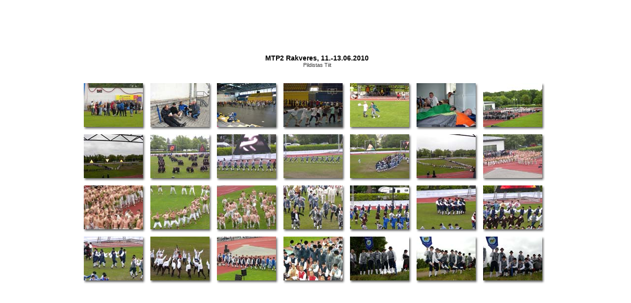

--- FILE ---
content_type: text/html
request_url: http://hopsani.ee/20100613_MTP2/
body_size: 1143
content:
<HTML>
	<HEAD>
		<TITLE>MTP2 Rakveres, 11.-13.06.2010</TITLE>
		<META name="generator" content="Adobe Photoshop(R) CS Web Photo Gallery">
		<META http-equiv="Content-Type" content="text/html; charset=windows-1254">
		<link href="images/galleryStyle.css" rel="stylesheet" type="text/css">
	</HEAD>

<body bgcolor="#FFFFFF" marginheight=0 marginwidth=0 leftmargin=0 topmargin=0>
<table width=100% height=100% align=middle valign=middle>
<tr><td align=middle valign=middle>
<div id="titleframe">
	<div class="titleContent">
		<div class="banner">
			<div class="title">MTP2 Rakveres, 11.-13.06.2010</div>
			<div class="info">Pildistas Tiit</div>
			<div class="info"></div>

		</div>
	</div>
</div>
<table cellpadding=10 cellspacing=10 border=0>

<tr>
<td valign=middle>
</td>
<td valign=top>
<table><tr>

<TR>
<td align=middle>
<table cellpadding=0 cellspacing=0 border=0 bgcolor="#FFFFFF" width="120">
<tr>
<td valign=top align=left>
<A name=1 href="pages/003.htm"><IMG src="thumbnails/003.jpg" height="89" width="120" border=0 style="border:0pt solid white" alt="003"></A><BR>
</td>
<td valign=top background="images/wh_rt.gif">
<img src="images/wh_top_rt.gif"><br>
</td>
</tr>
<tr>
<td width="120" background="images/wh_bot.gif">
<img src="images/wh_bot_lt.gif"><br>
</td>
<td valign=top>
<img src="images/wh_bot_corner.gif"><br>
</td>
</tr>
</table>
</td>


<td align=middle>
<table cellpadding=0 cellspacing=0 border=0 bgcolor="#FFFFFF" width="120">
<tr>
<td valign=top align=left>
<A name=2 href="pages/013.htm"><IMG src="thumbnails/013.jpg" height="89" width="120" border=0 style="border:0pt solid white" alt="013"></A><BR>
</td>
<td valign=top background="images/wh_rt.gif">
<img src="images/wh_top_rt.gif"><br>
</td>
</tr>
<tr>
<td width="120" background="images/wh_bot.gif">
<img src="images/wh_bot_lt.gif"><br>
</td>
<td valign=top>
<img src="images/wh_bot_corner.gif"><br>
</td>
</tr>
</table>
</td>


<td align=middle>
<table cellpadding=0 cellspacing=0 border=0 bgcolor="#FFFFFF" width="120">
<tr>
<td valign=top align=left>
<A name=3 href="pages/021.htm"><IMG src="thumbnails/021.jpg" height="89" width="120" border=0 style="border:0pt solid white" alt="021"></A><BR>
</td>
<td valign=top background="images/wh_rt.gif">
<img src="images/wh_top_rt.gif"><br>
</td>
</tr>
<tr>
<td width="120" background="images/wh_bot.gif">
<img src="images/wh_bot_lt.gif"><br>
</td>
<td valign=top>
<img src="images/wh_bot_corner.gif"><br>
</td>
</tr>
</table>
</td>


<td align=middle>
<table cellpadding=0 cellspacing=0 border=0 bgcolor="#FFFFFF" width="120">
<tr>
<td valign=top align=left>
<A name=4 href="pages/024.htm"><IMG src="thumbnails/024.jpg" height="89" width="120" border=0 style="border:0pt solid white" alt="024"></A><BR>
</td>
<td valign=top background="images/wh_rt.gif">
<img src="images/wh_top_rt.gif"><br>
</td>
</tr>
<tr>
<td width="120" background="images/wh_bot.gif">
<img src="images/wh_bot_lt.gif"><br>
</td>
<td valign=top>
<img src="images/wh_bot_corner.gif"><br>
</td>
</tr>
</table>
</td>


<td align=middle>
<table cellpadding=0 cellspacing=0 border=0 bgcolor="#FFFFFF" width="120">
<tr>
<td valign=top align=left>
<A name=5 href="pages/029.htm"><IMG src="thumbnails/029.jpg" height="89" width="120" border=0 style="border:0pt solid white" alt="029"></A><BR>
</td>
<td valign=top background="images/wh_rt.gif">
<img src="images/wh_top_rt.gif"><br>
</td>
</tr>
<tr>
<td width="120" background="images/wh_bot.gif">
<img src="images/wh_bot_lt.gif"><br>
</td>
<td valign=top>
<img src="images/wh_bot_corner.gif"><br>
</td>
</tr>
</table>
</td>


<td align=middle>
<table cellpadding=0 cellspacing=0 border=0 bgcolor="#FFFFFF" width="120">
<tr>
<td valign=top align=left>
<A name=6 href="pages/033.htm"><IMG src="thumbnails/033.jpg" height="89" width="120" border=0 style="border:0pt solid white" alt="033"></A><BR>
</td>
<td valign=top background="images/wh_rt.gif">
<img src="images/wh_top_rt.gif"><br>
</td>
</tr>
<tr>
<td width="120" background="images/wh_bot.gif">
<img src="images/wh_bot_lt.gif"><br>
</td>
<td valign=top>
<img src="images/wh_bot_corner.gif"><br>
</td>
</tr>
</table>
</td>


<td align=middle>
<table cellpadding=0 cellspacing=0 border=0 bgcolor="#FFFFFF" width="120">
<tr>
<td valign=top align=left>
<A name=7 href="pages/034.htm"><IMG src="thumbnails/034.jpg" height="89" width="120" border=0 style="border:0pt solid white" alt="034"></A><BR>
</td>
<td valign=top background="images/wh_rt.gif">
<img src="images/wh_top_rt.gif"><br>
</td>
</tr>
<tr>
<td width="120" background="images/wh_bot.gif">
<img src="images/wh_bot_lt.gif"><br>
</td>
<td valign=top>
<img src="images/wh_bot_corner.gif"><br>
</td>
</tr>
</table>
</td>



</TR>

<TR>
<td align=middle>
<table cellpadding=0 cellspacing=0 border=0 bgcolor="#FFFFFF" width="120">
<tr>
<td valign=top align=left>
<A name=8 href="pages/037.htm"><IMG src="thumbnails/037.jpg" height="89" width="120" border=0 style="border:0pt solid white" alt="037"></A><BR>
</td>
<td valign=top background="images/wh_rt.gif">
<img src="images/wh_top_rt.gif"><br>
</td>
</tr>
<tr>
<td width="120" background="images/wh_bot.gif">
<img src="images/wh_bot_lt.gif"><br>
</td>
<td valign=top>
<img src="images/wh_bot_corner.gif"><br>
</td>
</tr>
</table>
</td>


<td align=middle>
<table cellpadding=0 cellspacing=0 border=0 bgcolor="#FFFFFF" width="120">
<tr>
<td valign=top align=left>
<A name=9 href="pages/041.htm"><IMG src="thumbnails/041.jpg" height="89" width="120" border=0 style="border:0pt solid white" alt="041"></A><BR>
</td>
<td valign=top background="images/wh_rt.gif">
<img src="images/wh_top_rt.gif"><br>
</td>
</tr>
<tr>
<td width="120" background="images/wh_bot.gif">
<img src="images/wh_bot_lt.gif"><br>
</td>
<td valign=top>
<img src="images/wh_bot_corner.gif"><br>
</td>
</tr>
</table>
</td>


<td align=middle>
<table cellpadding=0 cellspacing=0 border=0 bgcolor="#FFFFFF" width="120">
<tr>
<td valign=top align=left>
<A name=10 href="pages/047.htm"><IMG src="thumbnails/047.jpg" height="89" width="120" border=0 style="border:0pt solid white" alt="047"></A><BR>
</td>
<td valign=top background="images/wh_rt.gif">
<img src="images/wh_top_rt.gif"><br>
</td>
</tr>
<tr>
<td width="120" background="images/wh_bot.gif">
<img src="images/wh_bot_lt.gif"><br>
</td>
<td valign=top>
<img src="images/wh_bot_corner.gif"><br>
</td>
</tr>
</table>
</td>


<td align=middle>
<table cellpadding=0 cellspacing=0 border=0 bgcolor="#FFFFFF" width="120">
<tr>
<td valign=top align=left>
<A name=11 href="pages/049.htm"><IMG src="thumbnails/049.jpg" height="89" width="120" border=0 style="border:0pt solid white" alt="049"></A><BR>
</td>
<td valign=top background="images/wh_rt.gif">
<img src="images/wh_top_rt.gif"><br>
</td>
</tr>
<tr>
<td width="120" background="images/wh_bot.gif">
<img src="images/wh_bot_lt.gif"><br>
</td>
<td valign=top>
<img src="images/wh_bot_corner.gif"><br>
</td>
</tr>
</table>
</td>


<td align=middle>
<table cellpadding=0 cellspacing=0 border=0 bgcolor="#FFFFFF" width="120">
<tr>
<td valign=top align=left>
<A name=12 href="pages/052.htm"><IMG src="thumbnails/052.jpg" height="89" width="120" border=0 style="border:0pt solid white" alt="052"></A><BR>
</td>
<td valign=top background="images/wh_rt.gif">
<img src="images/wh_top_rt.gif"><br>
</td>
</tr>
<tr>
<td width="120" background="images/wh_bot.gif">
<img src="images/wh_bot_lt.gif"><br>
</td>
<td valign=top>
<img src="images/wh_bot_corner.gif"><br>
</td>
</tr>
</table>
</td>


<td align=middle>
<table cellpadding=0 cellspacing=0 border=0 bgcolor="#FFFFFF" width="120">
<tr>
<td valign=top align=left>
<A name=13 href="pages/061.htm"><IMG src="thumbnails/061.jpg" height="89" width="120" border=0 style="border:0pt solid white" alt="061"></A><BR>
</td>
<td valign=top background="images/wh_rt.gif">
<img src="images/wh_top_rt.gif"><br>
</td>
</tr>
<tr>
<td width="120" background="images/wh_bot.gif">
<img src="images/wh_bot_lt.gif"><br>
</td>
<td valign=top>
<img src="images/wh_bot_corner.gif"><br>
</td>
</tr>
</table>
</td>


<td align=middle>
<table cellpadding=0 cellspacing=0 border=0 bgcolor="#FFFFFF" width="120">
<tr>
<td valign=top align=left>
<A name=14 href="pages/062.htm"><IMG src="thumbnails/062.jpg" height="89" width="120" border=0 style="border:0pt solid white" alt="062"></A><BR>
</td>
<td valign=top background="images/wh_rt.gif">
<img src="images/wh_top_rt.gif"><br>
</td>
</tr>
<tr>
<td width="120" background="images/wh_bot.gif">
<img src="images/wh_bot_lt.gif"><br>
</td>
<td valign=top>
<img src="images/wh_bot_corner.gif"><br>
</td>
</tr>
</table>
</td>



</TR>

<TR>
<td align=middle>
<table cellpadding=0 cellspacing=0 border=0 bgcolor="#FFFFFF" width="120">
<tr>
<td valign=top align=left>
<A name=15 href="pages/064.htm"><IMG src="thumbnails/064.jpg" height="89" width="120" border=0 style="border:0pt solid white" alt="064"></A><BR>
</td>
<td valign=top background="images/wh_rt.gif">
<img src="images/wh_top_rt.gif"><br>
</td>
</tr>
<tr>
<td width="120" background="images/wh_bot.gif">
<img src="images/wh_bot_lt.gif"><br>
</td>
<td valign=top>
<img src="images/wh_bot_corner.gif"><br>
</td>
</tr>
</table>
</td>


<td align=middle>
<table cellpadding=0 cellspacing=0 border=0 bgcolor="#FFFFFF" width="120">
<tr>
<td valign=top align=left>
<A name=16 href="pages/067.htm"><IMG src="thumbnails/067.jpg" height="89" width="120" border=0 style="border:0pt solid white" alt="067"></A><BR>
</td>
<td valign=top background="images/wh_rt.gif">
<img src="images/wh_top_rt.gif"><br>
</td>
</tr>
<tr>
<td width="120" background="images/wh_bot.gif">
<img src="images/wh_bot_lt.gif"><br>
</td>
<td valign=top>
<img src="images/wh_bot_corner.gif"><br>
</td>
</tr>
</table>
</td>


<td align=middle>
<table cellpadding=0 cellspacing=0 border=0 bgcolor="#FFFFFF" width="120">
<tr>
<td valign=top align=left>
<A name=17 href="pages/074.htm"><IMG src="thumbnails/074.jpg" height="89" width="120" border=0 style="border:0pt solid white" alt="074"></A><BR>
</td>
<td valign=top background="images/wh_rt.gif">
<img src="images/wh_top_rt.gif"><br>
</td>
</tr>
<tr>
<td width="120" background="images/wh_bot.gif">
<img src="images/wh_bot_lt.gif"><br>
</td>
<td valign=top>
<img src="images/wh_bot_corner.gif"><br>
</td>
</tr>
</table>
</td>


<td align=middle>
<table cellpadding=0 cellspacing=0 border=0 bgcolor="#FFFFFF" width="120">
<tr>
<td valign=top align=left>
<A name=18 href="pages/077.htm"><IMG src="thumbnails/077.jpg" height="89" width="120" border=0 style="border:0pt solid white" alt="077"></A><BR>
</td>
<td valign=top background="images/wh_rt.gif">
<img src="images/wh_top_rt.gif"><br>
</td>
</tr>
<tr>
<td width="120" background="images/wh_bot.gif">
<img src="images/wh_bot_lt.gif"><br>
</td>
<td valign=top>
<img src="images/wh_bot_corner.gif"><br>
</td>
</tr>
</table>
</td>


<td align=middle>
<table cellpadding=0 cellspacing=0 border=0 bgcolor="#FFFFFF" width="120">
<tr>
<td valign=top align=left>
<A name=19 href="pages/090.htm"><IMG src="thumbnails/090.jpg" height="89" width="120" border=0 style="border:0pt solid white" alt="090"></A><BR>
</td>
<td valign=top background="images/wh_rt.gif">
<img src="images/wh_top_rt.gif"><br>
</td>
</tr>
<tr>
<td width="120" background="images/wh_bot.gif">
<img src="images/wh_bot_lt.gif"><br>
</td>
<td valign=top>
<img src="images/wh_bot_corner.gif"><br>
</td>
</tr>
</table>
</td>


<td align=middle>
<table cellpadding=0 cellspacing=0 border=0 bgcolor="#FFFFFF" width="120">
<tr>
<td valign=top align=left>
<A name=20 href="pages/091.htm"><IMG src="thumbnails/091.jpg" height="89" width="120" border=0 style="border:0pt solid white" alt="091"></A><BR>
</td>
<td valign=top background="images/wh_rt.gif">
<img src="images/wh_top_rt.gif"><br>
</td>
</tr>
<tr>
<td width="120" background="images/wh_bot.gif">
<img src="images/wh_bot_lt.gif"><br>
</td>
<td valign=top>
<img src="images/wh_bot_corner.gif"><br>
</td>
</tr>
</table>
</td>


<td align=middle>
<table cellpadding=0 cellspacing=0 border=0 bgcolor="#FFFFFF" width="120">
<tr>
<td valign=top align=left>
<A name=21 href="pages/096.htm"><IMG src="thumbnails/096.jpg" height="89" width="120" border=0 style="border:0pt solid white" alt="096"></A><BR>
</td>
<td valign=top background="images/wh_rt.gif">
<img src="images/wh_top_rt.gif"><br>
</td>
</tr>
<tr>
<td width="120" background="images/wh_bot.gif">
<img src="images/wh_bot_lt.gif"><br>
</td>
<td valign=top>
<img src="images/wh_bot_corner.gif"><br>
</td>
</tr>
</table>
</td>



</TR>

<TR>
<td align=middle>
<table cellpadding=0 cellspacing=0 border=0 bgcolor="#FFFFFF" width="120">
<tr>
<td valign=top align=left>
<A name=22 href="pages/100.htm"><IMG src="thumbnails/100.jpg" height="89" width="120" border=0 style="border:0pt solid white" alt="100"></A><BR>
</td>
<td valign=top background="images/wh_rt.gif">
<img src="images/wh_top_rt.gif"><br>
</td>
</tr>
<tr>
<td width="120" background="images/wh_bot.gif">
<img src="images/wh_bot_lt.gif"><br>
</td>
<td valign=top>
<img src="images/wh_bot_corner.gif"><br>
</td>
</tr>
</table>
</td>


<td align=middle>
<table cellpadding=0 cellspacing=0 border=0 bgcolor="#FFFFFF" width="120">
<tr>
<td valign=top align=left>
<A name=23 href="pages/122.htm"><IMG src="thumbnails/122.jpg" height="89" width="120" border=0 style="border:0pt solid white" alt="122"></A><BR>
</td>
<td valign=top background="images/wh_rt.gif">
<img src="images/wh_top_rt.gif"><br>
</td>
</tr>
<tr>
<td width="120" background="images/wh_bot.gif">
<img src="images/wh_bot_lt.gif"><br>
</td>
<td valign=top>
<img src="images/wh_bot_corner.gif"><br>
</td>
</tr>
</table>
</td>


<td align=middle>
<table cellpadding=0 cellspacing=0 border=0 bgcolor="#FFFFFF" width="120">
<tr>
<td valign=top align=left>
<A name=24 href="pages/138.htm"><IMG src="thumbnails/138.jpg" height="89" width="120" border=0 style="border:0pt solid white" alt="138"></A><BR>
</td>
<td valign=top background="images/wh_rt.gif">
<img src="images/wh_top_rt.gif"><br>
</td>
</tr>
<tr>
<td width="120" background="images/wh_bot.gif">
<img src="images/wh_bot_lt.gif"><br>
</td>
<td valign=top>
<img src="images/wh_bot_corner.gif"><br>
</td>
</tr>
</table>
</td>


<td align=middle>
<table cellpadding=0 cellspacing=0 border=0 bgcolor="#FFFFFF" width="120">
<tr>
<td valign=top align=left>
<A name=25 href="pages/162.htm"><IMG src="thumbnails/162.jpg" height="89" width="120" border=0 style="border:0pt solid white" alt="162"></A><BR>
</td>
<td valign=top background="images/wh_rt.gif">
<img src="images/wh_top_rt.gif"><br>
</td>
</tr>
<tr>
<td width="120" background="images/wh_bot.gif">
<img src="images/wh_bot_lt.gif"><br>
</td>
<td valign=top>
<img src="images/wh_bot_corner.gif"><br>
</td>
</tr>
</table>
</td>


<td align=middle>
<table cellpadding=0 cellspacing=0 border=0 bgcolor="#FFFFFF" width="120">
<tr>
<td valign=top align=left>
<A name=26 href="pages/166.htm"><IMG src="thumbnails/166.jpg" height="89" width="120" border=0 style="border:0pt solid white" alt="166"></A><BR>
</td>
<td valign=top background="images/wh_rt.gif">
<img src="images/wh_top_rt.gif"><br>
</td>
</tr>
<tr>
<td width="120" background="images/wh_bot.gif">
<img src="images/wh_bot_lt.gif"><br>
</td>
<td valign=top>
<img src="images/wh_bot_corner.gif"><br>
</td>
</tr>
</table>
</td>


<td align=middle>
<table cellpadding=0 cellspacing=0 border=0 bgcolor="#FFFFFF" width="120">
<tr>
<td valign=top align=left>
<A name=27 href="pages/169.htm"><IMG src="thumbnails/169.jpg" height="89" width="120" border=0 style="border:0pt solid white" alt="169"></A><BR>
</td>
<td valign=top background="images/wh_rt.gif">
<img src="images/wh_top_rt.gif"><br>
</td>
</tr>
<tr>
<td width="120" background="images/wh_bot.gif">
<img src="images/wh_bot_lt.gif"><br>
</td>
<td valign=top>
<img src="images/wh_bot_corner.gif"><br>
</td>
</tr>
</table>
</td>


<td align=middle>
<table cellpadding=0 cellspacing=0 border=0 bgcolor="#FFFFFF" width="120">
<tr>
<td valign=top align=left>
<A name=28 href="pages/170.htm"><IMG src="thumbnails/170.jpg" height="89" width="120" border=0 style="border:0pt solid white" alt="170"></A><BR>
</td>
<td valign=top background="images/wh_rt.gif">
<img src="images/wh_top_rt.gif"><br>
</td>
</tr>
<tr>
<td width="120" background="images/wh_bot.gif">
<img src="images/wh_bot_lt.gif"><br>
</td>
<td valign=top>
<img src="images/wh_bot_corner.gif"><br>
</td>
</tr>
</table>
</td>



</TR>
</tr></table>
</td>
<td valign=middle>
</td>
</tr>
</table>
<div id="titleframe">
	<div class="titleContent">
		<div class="banner">
			<div class="info"></div>
			<div class="email"><a href="mailto:"></a></div>
		</div>
	</div>
</div>
</td>
</tr>
</table>
</body>